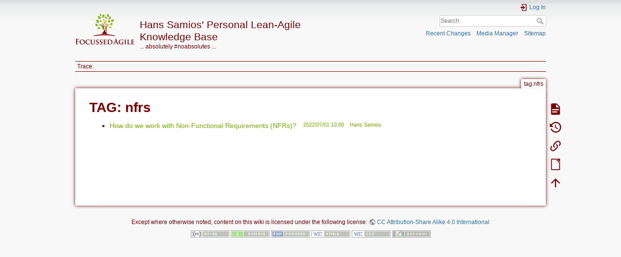

--- FILE ---
content_type: text/html; charset=utf-8
request_url: https://www.hanssamios.com/dokuwiki/tag:nfrs?do=showtag&tag=nfrs
body_size: 3442
content:
<!DOCTYPE html>
<html lang="en" dir="ltr" class="no-js">
<head>
    <meta charset="utf-8" />
    <title>tag:nfrs [Hans Samios' Personal Lean-Agile Knowledge Base]</title>
    <meta name="generator" content="DokuWiki"/>
<meta name="theme-color" content="#008800"/>
<meta name="robots" content="noindex,nofollow"/>
<link rel="search" type="application/opensearchdescription+xml" href="/dokuwiki/lib/exe/opensearch.php" title="Hans Samios&#039; Personal Lean-Agile Knowledge Base"/>
<link rel="start" href="/dokuwiki/"/>
<link rel="contents" href="/dokuwiki/tag:nfrs?do=index" title="Sitemap"/>
<link rel="manifest" href="/dokuwiki/lib/exe/manifest.php" crossorigin="use-credentials"/>
<link rel="alternate" type="application/rss+xml" title="Recent Changes" href="/dokuwiki/feed.php"/>
<link rel="alternate" type="application/rss+xml" title="Current namespace" href="/dokuwiki/feed.php?mode=list&amp;ns=tag"/>
<link rel="alternate" type="text/html" title="Plain HTML" href="/dokuwiki/_export/xhtml/tag:nfrs"/>
<link rel="alternate" type="text/plain" title="Wiki Markup" href="/dokuwiki/_export/raw/tag:nfrs"/>
<link rel="stylesheet" href="/dokuwiki/lib/exe/css.php?t=dokuwiki&amp;tseed=88256fd2945ee2b9139da60b7f07b2f0"/>
<script >var NS='tag';var JSINFO = {"plugins":{"edittable":{"default columnwidth":""}},"act":"showtag","ajax":"ajax","deletepagebutton_template":"dokuwiki","move_renameokay":false,"move_allowrename":false,"id":"tag:nfrs","namespace":"tag","ACT":"showtag","useHeadingNavigation":0,"useHeadingContent":0};(function(H){H.className=H.className.replace(/\bno-js\b/,'js')})(document.documentElement);</script>
<script src="/dokuwiki/lib/exe/jquery.php?tseed=8faf3dc90234d51a499f4f428a0eae43" defer="defer"></script>
<script src="/dokuwiki/lib/exe/js.php?t=dokuwiki&amp;tseed=88256fd2945ee2b9139da60b7f07b2f0" defer="defer"></script>
    <meta name="viewport" content="width=device-width,initial-scale=1" />
    <link rel="shortcut icon" href="/dokuwiki/_media/favicon.ico" />
<link rel="apple-touch-icon" href="/dokuwiki/lib/tpl/dokuwiki/images/apple-touch-icon.png" />
    </head>

<body>
    <div id="dokuwiki__site"><div id="dokuwiki__top" class="site dokuwiki mode_showtag tpl_dokuwiki  notFound   hasSidebar">

        
<!-- ********** HEADER ********** -->
<header id="dokuwiki__header"><div class="pad group">

    
    <div class="headings group">
        <ul class="a11y skip">
            <li><a href="#dokuwiki__content">skip to content</a></li>
        </ul>

        <h1 class="logo"><a href="/dokuwiki/start"  accesskey="h" title="Home [h]"><img src="/dokuwiki/_media/logo.png" width="122" height="64" alt="" /><span>Hans Samios' Personal Lean-Agile Knowledge Base</span></a></h1>
                    <p class="claim">... absolutely #noabsolutes ...</p>
            </div>

    <div class="tools group">
        <!-- USER TOOLS -->
                    <div id="dokuwiki__usertools">
                <h3 class="a11y">User Tools</h3>
                <ul>
                    <li class="action login"><a href="/dokuwiki/tag:nfrs?do=login&amp;sectok=" title="Log In" rel="nofollow"><span>Log In</span><svg xmlns="http://www.w3.org/2000/svg" width="24" height="24" viewBox="0 0 24 24"><path d="M10 17.25V14H3v-4h7V6.75L15.25 12 10 17.25M8 2h9a2 2 0 0 1 2 2v16a2 2 0 0 1-2 2H8a2 2 0 0 1-2-2v-4h2v4h9V4H8v4H6V4a2 2 0 0 1 2-2z"/></svg></a></li>                </ul>
            </div>
        
        <!-- SITE TOOLS -->
        <div id="dokuwiki__sitetools">
            <h3 class="a11y">Site Tools</h3>
            <form action="/dokuwiki/start" method="get" role="search" class="search doku_form" id="dw__search" accept-charset="utf-8"><input type="hidden" name="do" value="search" /><input type="hidden" name="id" value="tag:nfrs" /><div class="no"><input name="q" type="text" class="edit" title="[F]" accesskey="f" placeholder="Search" autocomplete="on" id="qsearch__in" value="" /><button value="1" type="submit" title="Search">Search</button><div id="qsearch__out" class="ajax_qsearch JSpopup"></div></div></form>            <div class="mobileTools">
                <form action="/dokuwiki/doku.php" method="get" accept-charset="utf-8"><div class="no"><input type="hidden" name="id" value="tag:nfrs" /><select name="do" class="edit quickselect" title="Tools"><option value="">Tools</option><optgroup label="Page Tools"><option value="">Show page</option><option value="revisions">Old revisions</option><option value="backlink">Backlinks</option><option value="export_odt">ODT export</option></optgroup><optgroup label="Site Tools"><option value="recent">Recent Changes</option><option value="media">Media Manager</option><option value="index">Sitemap</option></optgroup><optgroup label="User Tools"><option value="login">Log In</option></optgroup></select><button type="submit">&gt;</button></div></form>            </div>
            <ul>
                <li class="action recent"><a href="/dokuwiki/tag:nfrs?do=recent" title="Recent Changes [r]" rel="nofollow" accesskey="r">Recent Changes</a></li><li class="action media"><a href="/dokuwiki/tag:nfrs?do=media&amp;ns=tag" title="Media Manager" rel="nofollow">Media Manager</a></li><li class="action index"><a href="/dokuwiki/tag:nfrs?do=index" title="Sitemap [x]" rel="nofollow" accesskey="x">Sitemap</a></li>            </ul>
        </div>

    </div>

    <!-- BREADCRUMBS -->
            <div class="breadcrumbs">
                                        <div class="trace"><span class="bchead">Trace:</span></div>
                    </div>
    
    <hr class="a11y" />
</div></header><!-- /header -->

        <div class="wrapper group">

            
            <!-- ********** CONTENT ********** -->
            <main id="dokuwiki__content"><div class="pad group">
                
                <div class="pageId"><span>tag:nfrs</span></div>

                <div class="page group">
                                                            <!-- wikipage start -->
                    <h1>TAG: nfrs</h1>
<div class="level1">
<div class="table"><table class="ul plgn__pglist"><tr><td class="page"><ul><li><a href="/dokuwiki/how_do_we_work_with_non-functional_requirements_nfrs" class="wikilink1" title="how_do_we_work_with_non-functional_requirements_nfrs"  data-wiki-id="how_do_we_work_with_non-functional_requirements_nfrs">How do we work with Non-Functional Requirements (NFRs)?</a></li></ul></td><td class="date">2022/07/01 10:00</td><td class="user">Hans Samios</td></tr></table></div></div>
                    <!-- wikipage stop -->
                                    </div>

                <div class="docInfo"></div>

                
                <hr class="a11y" />
            </div></main><!-- /content -->

            <!-- PAGE ACTIONS -->
            <nav id="dokuwiki__pagetools" aria-labelledby="dokuwiki__pagetools__heading">
                <h3 class="a11y" id="dokuwiki__pagetools__heading">Page Tools</h3>
                <div class="tools">
                    <ul>
                        <li class="show"><a href="/dokuwiki/tag:nfrs?do=" title="Show page [v]" rel="nofollow" accesskey="v"><span>Show page</span><svg xmlns="http://www.w3.org/2000/svg" width="24" height="24" viewBox="0 0 24 24"><path d="M13 9h5.5L13 3.5V9M6 2h8l6 6v12a2 2 0 0 1-2 2H6a2 2 0 0 1-2-2V4c0-1.11.89-2 2-2m9 16v-2H6v2h9m3-4v-2H6v2h12z"/></svg></a></li><li class="revs"><a href="/dokuwiki/tag:nfrs?do=revisions" title="Old revisions [o]" rel="nofollow" accesskey="o"><span>Old revisions</span><svg xmlns="http://www.w3.org/2000/svg" width="24" height="24" viewBox="0 0 24 24"><path d="M11 7v5.11l4.71 2.79.79-1.28-4-2.37V7m0-5C8.97 2 5.91 3.92 4.27 6.77L2 4.5V11h6.5L5.75 8.25C6.96 5.73 9.5 4 12.5 4a7.5 7.5 0 0 1 7.5 7.5 7.5 7.5 0 0 1-7.5 7.5c-3.27 0-6.03-2.09-7.06-5h-2.1c1.1 4.03 4.77 7 9.16 7 5.24 0 9.5-4.25 9.5-9.5A9.5 9.5 0 0 0 12.5 2z"/></svg></a></li><li class="backlink"><a href="/dokuwiki/tag:nfrs?do=backlink" title="Backlinks" rel="nofollow"><span>Backlinks</span><svg xmlns="http://www.w3.org/2000/svg" width="24" height="24" viewBox="0 0 24 24"><path d="M10.59 13.41c.41.39.41 1.03 0 1.42-.39.39-1.03.39-1.42 0a5.003 5.003 0 0 1 0-7.07l3.54-3.54a5.003 5.003 0 0 1 7.07 0 5.003 5.003 0 0 1 0 7.07l-1.49 1.49c.01-.82-.12-1.64-.4-2.42l.47-.48a2.982 2.982 0 0 0 0-4.24 2.982 2.982 0 0 0-4.24 0l-3.53 3.53a2.982 2.982 0 0 0 0 4.24m2.82-4.24c.39-.39 1.03-.39 1.42 0a5.003 5.003 0 0 1 0 7.07l-3.54 3.54a5.003 5.003 0 0 1-7.07 0 5.003 5.003 0 0 1 0-7.07l1.49-1.49c-.01.82.12 1.64.4 2.43l-.47.47a2.982 2.982 0 0 0 0 4.24 2.982 2.982 0 0 0 4.24 0l3.53-3.53a2.982 2.982 0 0 0 0-4.24.973.973 0 0 1 0-1.42z"/></svg></a></li><li class="export_odt"><a href="/dokuwiki/tag:nfrs?do=export_odt" title="ODT export" rel="nofollow"><span>ODT export</span><svg xmlns="http://www.w3.org/2000/svg" width="24" height="24" viewBox="0 0 24 24"><path d="m 18.5,20.5 v -11 l -6,-6 h -7 v 17 M 13,2 20,9 v 11.5 c 0,1 -0.5,1.5 -1.5,1.5 H 5.5 C 4.5,22 4,21.5 4,20.5 V 3.5 C 4,2.5 4.5,2 5.5,2"/><path d="M 14.5,2.5 C 14,2 14,2 14.5,2 H 19 c 1,0 1,0 1,1 v 4.5 c 0,0.5 0,0.5 -0.5,0"/></svg></a></li><li class="top"><a href="#dokuwiki__top" title="Back to top [t]" rel="nofollow" accesskey="t"><span>Back to top</span><svg xmlns="http://www.w3.org/2000/svg" width="24" height="24" viewBox="0 0 24 24"><path d="M13 20h-2V8l-5.5 5.5-1.42-1.42L12 4.16l7.92 7.92-1.42 1.42L13 8v12z"/></svg></a></li>                    </ul>
                </div>
            </nav>
        </div><!-- /wrapper -->

        
<!-- ********** FOOTER ********** -->
<footer id="dokuwiki__footer"><div class="pad">
    <div class="license">Except where otherwise noted, content on this wiki is licensed under the following license: <bdi><a href="https://creativecommons.org/licenses/by-sa/4.0/deed.en" rel="license" class="urlextern">CC Attribution-Share Alike 4.0 International</a></bdi></div>
    <div class="buttons">
        <a href="https://creativecommons.org/licenses/by-sa/4.0/deed.en" rel="license"><img src="/dokuwiki/lib/images/license/button/cc-by-sa.png" alt="CC Attribution-Share Alike 4.0 International" /></a>        <a href="https://www.dokuwiki.org/donate" title="Donate" ><img
            src="/dokuwiki/lib/tpl/dokuwiki/images/button-donate.gif" width="80" height="15" alt="Donate" /></a>
        <a href="https://php.net" title="Powered by PHP" ><img
            src="/dokuwiki/lib/tpl/dokuwiki/images/button-php.gif" width="80" height="15" alt="Powered by PHP" /></a>
        <a href="//validator.w3.org/check/referer" title="Valid HTML5" ><img
            src="/dokuwiki/lib/tpl/dokuwiki/images/button-html5.png" width="80" height="15" alt="Valid HTML5" /></a>
        <a href="//jigsaw.w3.org/css-validator/check/referer?profile=css3" title="Valid CSS" ><img
            src="/dokuwiki/lib/tpl/dokuwiki/images/button-css.png" width="80" height="15" alt="Valid CSS" /></a>
        <a href="https://dokuwiki.org/" title="Driven by DokuWiki" ><img
            src="/dokuwiki/lib/tpl/dokuwiki/images/button-dw.png" width="80" height="15"
            alt="Driven by DokuWiki" /></a>
    </div>

    </div></footer><!-- /footer -->
    </div></div><!-- /site -->

    <div class="no"><img src="/dokuwiki/lib/exe/taskrunner.php?id=tag%3Anfrs&amp;1768233949" width="2" height="1" alt="" /></div>
    <div id="screen__mode" class="no"></div></body>
</html>
